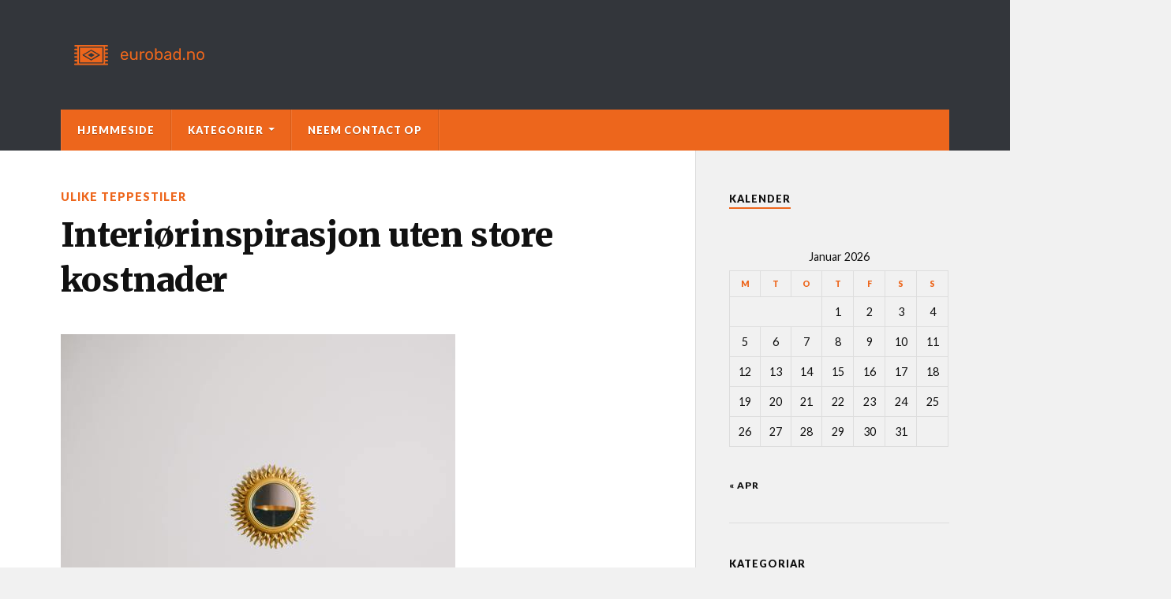

--- FILE ---
content_type: text/html; charset=UTF-8
request_url: https://eurobad.no/interiorinspirasjon-uten-store-kostnader/
body_size: 8713
content:

<!DOCTYPE html>

<html class="no-js" lang="nn-NO">

	<head profile="http://gmpg.org/xfn/11">
		
		<meta http-equiv="Content-Type" content="text/html; charset=UTF-8" />
		<meta name="viewport" content="width=device-width, initial-scale=1.0" >
		 
		<title>Interiørinspirasjon uten store kostnader &#8211; Eurobad.no</title>
<meta name='robots' content='max-image-preview:large' />
<script>document.documentElement.className = document.documentElement.className.replace("no-js","js");</script>
<link rel='dns-prefetch' href='//s.w.org' />
<link rel="alternate" type="application/rss+xml" title="Eurobad.no &raquo; straum" href="https://eurobad.no/feed/" />
<link rel="alternate" type="application/rss+xml" title="Eurobad.no &raquo; kommentarstraum" href="https://eurobad.no/comments/feed/" />
<link rel="alternate" type="application/rss+xml" title="Eurobad.no &raquo; Interiørinspirasjon uten store kostnader nyhendestraum for kommentarar" href="https://eurobad.no/interiorinspirasjon-uten-store-kostnader/feed/" />
		<script type="text/javascript">
			window._wpemojiSettings = {"baseUrl":"https:\/\/s.w.org\/images\/core\/emoji\/13.1.0\/72x72\/","ext":".png","svgUrl":"https:\/\/s.w.org\/images\/core\/emoji\/13.1.0\/svg\/","svgExt":".svg","source":{"concatemoji":"https:\/\/eurobad.no\/wp-includes\/js\/wp-emoji-release.min.js?ver=5.8.10"}};
			!function(e,a,t){var n,r,o,i=a.createElement("canvas"),p=i.getContext&&i.getContext("2d");function s(e,t){var a=String.fromCharCode;p.clearRect(0,0,i.width,i.height),p.fillText(a.apply(this,e),0,0);e=i.toDataURL();return p.clearRect(0,0,i.width,i.height),p.fillText(a.apply(this,t),0,0),e===i.toDataURL()}function c(e){var t=a.createElement("script");t.src=e,t.defer=t.type="text/javascript",a.getElementsByTagName("head")[0].appendChild(t)}for(o=Array("flag","emoji"),t.supports={everything:!0,everythingExceptFlag:!0},r=0;r<o.length;r++)t.supports[o[r]]=function(e){if(!p||!p.fillText)return!1;switch(p.textBaseline="top",p.font="600 32px Arial",e){case"flag":return s([127987,65039,8205,9895,65039],[127987,65039,8203,9895,65039])?!1:!s([55356,56826,55356,56819],[55356,56826,8203,55356,56819])&&!s([55356,57332,56128,56423,56128,56418,56128,56421,56128,56430,56128,56423,56128,56447],[55356,57332,8203,56128,56423,8203,56128,56418,8203,56128,56421,8203,56128,56430,8203,56128,56423,8203,56128,56447]);case"emoji":return!s([10084,65039,8205,55357,56613],[10084,65039,8203,55357,56613])}return!1}(o[r]),t.supports.everything=t.supports.everything&&t.supports[o[r]],"flag"!==o[r]&&(t.supports.everythingExceptFlag=t.supports.everythingExceptFlag&&t.supports[o[r]]);t.supports.everythingExceptFlag=t.supports.everythingExceptFlag&&!t.supports.flag,t.DOMReady=!1,t.readyCallback=function(){t.DOMReady=!0},t.supports.everything||(n=function(){t.readyCallback()},a.addEventListener?(a.addEventListener("DOMContentLoaded",n,!1),e.addEventListener("load",n,!1)):(e.attachEvent("onload",n),a.attachEvent("onreadystatechange",function(){"complete"===a.readyState&&t.readyCallback()})),(n=t.source||{}).concatemoji?c(n.concatemoji):n.wpemoji&&n.twemoji&&(c(n.twemoji),c(n.wpemoji)))}(window,document,window._wpemojiSettings);
		</script>
		<style type="text/css">
img.wp-smiley,
img.emoji {
	display: inline !important;
	border: none !important;
	box-shadow: none !important;
	height: 1em !important;
	width: 1em !important;
	margin: 0 .07em !important;
	vertical-align: -0.1em !important;
	background: none !important;
	padding: 0 !important;
}
</style>
	<link rel='stylesheet' id='wp-block-library-css'  href='https://eurobad.no/wp-includes/css/dist/block-library/style.min.css?ver=5.8.10' type='text/css' media='all' />
<link rel='stylesheet' id='contact-form-7-css'  href='https://eurobad.no/wp-content/plugins/contact-form-7/includes/css/styles.css?ver=5.5.3' type='text/css' media='all' />
<link rel='stylesheet' id='rowling_google_fonts-css'  href='//fonts.googleapis.com/css?family=Lato%3A400%2C700%2C900%2C400italic%2C700italic%7CMerriweather%3A700%2C900%2C400italic&#038;ver=5.8.10' type='text/css' media='all' />
<link rel='stylesheet' id='rowling_fontawesome-css'  href='https://eurobad.no/wp-content/themes/rowling/assets/css/font-awesome.min.css?ver=5.13.0' type='text/css' media='all' />
<link rel='stylesheet' id='rowling_style-css'  href='https://eurobad.no/wp-content/themes/rowling/style.css?ver=2.0.2' type='text/css' media='all' />
<script type='text/javascript' src='https://eurobad.no/wp-includes/js/jquery/jquery.min.js?ver=3.6.0' id='jquery-core-js'></script>
<script type='text/javascript' src='https://eurobad.no/wp-includes/js/jquery/jquery-migrate.min.js?ver=3.3.2' id='jquery-migrate-js'></script>
<script type='text/javascript' src='https://eurobad.no/wp-content/themes/rowling/assets/js/flexslider.js?ver=1' id='rowling_flexslider-js'></script>
<script type='text/javascript' src='https://eurobad.no/wp-content/themes/rowling/assets/js/doubletaptogo.js?ver=1' id='rowling_doubletap-js'></script>
<link rel="https://api.w.org/" href="https://eurobad.no/wp-json/" /><link rel="alternate" type="application/json" href="https://eurobad.no/wp-json/wp/v2/posts/99" /><link rel="EditURI" type="application/rsd+xml" title="RSD" href="https://eurobad.no/xmlrpc.php?rsd" />
<link rel="wlwmanifest" type="application/wlwmanifest+xml" href="https://eurobad.no/wp-includes/wlwmanifest.xml" /> 
<meta name="generator" content="WordPress 5.8.10" />
<link rel="canonical" href="https://eurobad.no/interiorinspirasjon-uten-store-kostnader/" />
<link rel='shortlink' href='https://eurobad.no/?p=99' />
		<!-- Custom Logo: hide header text -->
		<style id="custom-logo-css" type="text/css">
			.blog-title, .blog-description {
				position: absolute;
				clip: rect(1px, 1px, 1px, 1px);
			}
		</style>
		<link rel="alternate" type="application/json+oembed" href="https://eurobad.no/wp-json/oembed/1.0/embed?url=https%3A%2F%2Feurobad.no%2Finteriorinspirasjon-uten-store-kostnader%2F" />
<link rel="alternate" type="text/xml+oembed" href="https://eurobad.no/wp-json/oembed/1.0/embed?url=https%3A%2F%2Feurobad.no%2Finteriorinspirasjon-uten-store-kostnader%2F&#038;format=xml" />
<!-- Customizer CSS --><style type="text/css">a { color:#ed661c; }.blog-title a:hover { color:#ed661c; }.navigation .section-inner { background-color:#ed661c; }.primary-menu ul li:hover > a { color:#ed661c; }.search-container .search-button:hover { color:#ed661c; }.sticky .sticky-tag { background-color:#ed661c; }.sticky .sticky-tag:after { border-right-color:#ed661c; }.sticky .sticky-tag:after { border-left-color:#ed661c; }.post-categories { color:#ed661c; }.single .post-meta a { color:#ed661c; }.single .post-meta a:hover { border-bottom-color:#ed661c; }.single-post .post-image-caption .fa { color:#ed661c; }.related-post .category { color:#ed661c; }p.intro { color:#ed661c; }blockquote:after { color:#ed661c; }fieldset legend { background-color:#ed661c; }button, .button, .faux-button, :root .wp-block-button__link, :root .wp-block-file__button, input[type="button"], input[type="reset"], input[type="submit"] { background-color:#ed661c; }:root .has-accent-color { color:#ed661c; }:root .has-accent-background-color { background-color:#ed661c; }.page-edit-link { color:#ed661c; }.post-content .page-links a:hover { background-color:#ed661c; }.post-tags a:hover { background-color:#ed661c; }.post-tags a:hover:before { border-right-color:#ed661c; }.post-navigation h4 a:hover { color:#ed661c; }.comments-title-container .fa { color:#ed661c; }.comment-reply-title .fa { color:#ed661c; }.comments .pingbacks li a:hover { color:#ed661c; }.comment-header h4 a { color:#ed661c; }.bypostauthor .comment-author-icon { background-color:#ed661c; }.comments-nav a:hover { color:#ed661c; }.pingbacks-title { border-bottom-color:#ed661c; }.archive-title { border-bottom-color:#ed661c; }.archive-nav a:hover { color:#ed661c; }.widget-title { border-bottom-color:#ed661c; }.widget-content .textwidget a:hover { color:#ed661c; }.widget_archive li a:hover { color:#ed661c; }.widget_categories li a:hover { color:#ed661c; }.widget_meta li a:hover { color:#ed661c; }.widget_nav_menu li a:hover { color:#ed661c; }.widget_rss .widget-content ul a.rsswidget:hover { color:#ed661c; }#wp-calendar thead th { color:#ed661c; }#wp-calendar tfoot a:hover { color:#ed661c; }.widget .tagcloud a:hover { background-color:#ed661c; }.widget .tagcloud a:hover:before { border-right-color:#ed661c; }.footer .widget .tagcloud a:hover { background-color:#ed661c; }.footer .widget .tagcloud a:hover:before { border-right-color:#ed661c; }.wrapper .search-button:hover { color:#ed661c; }.to-the-top { background-color:#ed661c; }.credits .copyright a:hover { color:#ed661c; }.nav-toggle { background-color:#ed661c; }.mobile-menu { background-color:#ed661c; }</style><!--/Customizer CSS--><link rel="icon" href="https://eurobad.no/wp-content/uploads/sites/141/2022/03/cropped-icon-32x32.png" sizes="32x32" />
<link rel="icon" href="https://eurobad.no/wp-content/uploads/sites/141/2022/03/cropped-icon-192x192.png" sizes="192x192" />
<link rel="apple-touch-icon" href="https://eurobad.no/wp-content/uploads/sites/141/2022/03/cropped-icon-180x180.png" />
<meta name="msapplication-TileImage" content="https://eurobad.no/wp-content/uploads/sites/141/2022/03/cropped-icon-270x270.png" />
		<style type="text/css" id="wp-custom-css">
			#respond,.post-comments,.post-meta,.attribution {
        display:none;
}
.related-posts-title{
	display:none;
}		</style>
			
	</head>
	
	<body class="post-template-default single single-post postid-99 single-format-standard wp-custom-logo has-featured-image elementor-default elementor-kit-64">

		
		<a class="skip-link button" href="#site-content">Skip to the content</a>
		
				
		<div class="search-container">
			
			<div class="section-inner">
			
				
<form method="get" class="search-form" id="search-form-6972e710b232f" action="https://eurobad.no/">
	<input type="search" class="search-field" placeholder="Search form" name="s" id="search-form-6972e710b2330" /> 
	<button type="submit" class="search-button"><div class="fa fw fa-search"></div><span class="screen-reader-text">Search</span></button>
</form>			
			</div><!-- .section-inner -->
			
		</div><!-- .search-container -->
		
		<header class="header-wrapper">
		
			<div class="header">
					
				<div class="section-inner">
				
					
						<div class="blog-logo">
							<a class="logo" href="https://eurobad.no/" rel="home">
								<img src="https://eurobad.no/wp-content/uploads/sites/141/2022/03/cropped-logo.png">
								<span class="screen-reader-text">Eurobad.no</span>
							</a>
						</div>
			
										
					<div class="nav-toggle">
						
						<div class="bars">
							<div class="bar"></div>
							<div class="bar"></div>
							<div class="bar"></div>
						</div>
						
					</div><!-- .nav-toggle -->
				
				</div><!-- .section-inner -->
				
			</div><!-- .header -->
			
			<div class="navigation">
				
				<div class="section-inner group">
					
					<ul class="primary-menu reset-list-style dropdown-menu">
						
						<li id="menu-item-36" class="menu-item menu-item-type-post_type menu-item-object-page menu-item-home menu-item-36"><a href="https://eurobad.no/">Hjemmeside</a></li>
<li id="menu-item-37" class="menu-item menu-item-type-custom menu-item-object-custom menu-item-has-children menu-item-37"><a href="#">Kategorier</a>
<ul class="sub-menu">
	<li id="menu-item-38" class="menu-item menu-item-type-taxonomy menu-item-object-category current-post-ancestor current-menu-parent current-post-parent menu-item-38"><a href="https://eurobad.no/category/ulike-teppestiler/">Ulike teppestiler</a></li>
	<li id="menu-item-39" class="menu-item menu-item-type-taxonomy menu-item-object-category menu-item-39"><a href="https://eurobad.no/category/vedlikehold-av-tepper/">Vedlikehold av tepper</a></li>
</ul>
</li>
<li id="menu-item-40" class="menu-item menu-item-type-post_type menu-item-object-page menu-item-40"><a href="https://eurobad.no/neem-contact-op/">Neem contact op</a></li>
															
					</ul>
					
				</div><!-- .section-inner -->
				
			</div><!-- .navigation -->
				
			<ul class="mobile-menu reset-list-style">
				
				<li class="menu-item menu-item-type-post_type menu-item-object-page menu-item-home menu-item-36"><a href="https://eurobad.no/">Hjemmeside</a></li>
<li class="menu-item menu-item-type-custom menu-item-object-custom menu-item-has-children menu-item-37"><a href="#">Kategorier</a>
<ul class="sub-menu">
	<li class="menu-item menu-item-type-taxonomy menu-item-object-category current-post-ancestor current-menu-parent current-post-parent menu-item-38"><a href="https://eurobad.no/category/ulike-teppestiler/">Ulike teppestiler</a></li>
	<li class="menu-item menu-item-type-taxonomy menu-item-object-category menu-item-39"><a href="https://eurobad.no/category/vedlikehold-av-tepper/">Vedlikehold av tepper</a></li>
</ul>
</li>
<li class="menu-item menu-item-type-post_type menu-item-object-page menu-item-40"><a href="https://eurobad.no/neem-contact-op/">Neem contact op</a></li>
				
			</ul><!-- .mobile-menu -->
				
		</header><!-- .header-wrapper -->

		<main id="site-content">
<div class="wrapper section-inner group">
	
	<div class="content">
												        
				
				<article id="post-99" class="single single-post group post-99 post type-post status-publish format-standard has-post-thumbnail hentry category-ulike-teppestiler">
					
					<div class="post-header">
											
													<p class="post-categories"><a href="https://eurobad.no/category/ulike-teppestiler/" rel="category tag">Ulike teppestiler</a></p>
							<h1 class="post-title">Interiørinspirasjon uten store kostnader</h1>						
							<div class="post-meta">

								<span class="resp">Posted</span> <span class="post-meta-author">by <a href="https://eurobad.no/author/admin/">Magnus</a></span> <span class="post-meta-date">on <a href="https://eurobad.no/interiorinspirasjon-uten-store-kostnader/">23 april 2022</a></span> 
																	<span class="post-comments">
										<a href="https://eurobad.no/interiorinspirasjon-uten-store-kostnader/#respond"><span class="fa fw fa-comment"></span>0<span class="resp"> Comments</span></a>									</span>
								
							</div><!-- .post-meta -->

												
					</div><!-- .post-header -->
					
								
						<figure class="post-image">
								
							<img width="500" height="750" src="https://eurobad.no/wp-content/uploads/sites/141/2022/05/dU0DBacuTz0Q.jpg" class="attachment-post-image size-post-image wp-post-image" alt="" loading="lazy" srcset="https://eurobad.no/wp-content/uploads/sites/141/2022/05/dU0DBacuTz0Q.jpg 500w, https://eurobad.no/wp-content/uploads/sites/141/2022/05/dU0DBacuTz0Q-200x300.jpg 200w" sizes="(max-width: 500px) 100vw, 500px" />							
						</figure><!-- .post-image -->
							
								
		<div class="related-posts">
			
			<p class="related-posts-title">Read Next &rarr;</p>
			
			<div class="row">
							
								
						<a class="related-post" href="https://eurobad.no/tepper-i-kontormiljo-hvordan-skape-et-produktivt-arbeidsmiljo/">
							
															
								<img width="300" height="200" src="https://eurobad.no/wp-content/uploads/sites/141/2025/04/resized_office_carpet_design_o-6s7Oaezsg_2.jpg" class="attachment-post-image-thumb size-post-image-thumb wp-post-image" alt="" loading="lazy" />								
														
							<p class="category">
								Ulike teppestiler							</p>
					
							<h3 class="title">Tepper i kontormiljø: Hvordan skape et produktivt arbeidsmiljø</h3>
								
						</a>
					
										
						<a class="related-post" href="https://eurobad.no/luksurios-stil-tilbehor-som-matcher-teppene/">
							
															
								<img width="400" height="200" src="https://eurobad.no/wp-content/uploads/sites/141/2024/04/eWuHyKdipOxL-400x200.jpg" class="attachment-post-image-thumb size-post-image-thumb wp-post-image" alt="" loading="lazy" />								
														
							<p class="category">
								Ulike teppestiler							</p>
					
							<h3 class="title">Luksuriøs stil: tilbehør som matcher teppene</h3>
								
						</a>
					
										
						<a class="related-post" href="https://eurobad.no/plakater-og-postere-som-interiordetaljer/">
							
															
								<img width="400" height="200" src="https://eurobad.no/wp-content/uploads/sites/141/2023/02/fGJyP9e7WQLQ-400x200.jpg" class="attachment-post-image-thumb size-post-image-thumb wp-post-image" alt="" loading="lazy" />								
														
							<p class="category">
								Ulike teppestiler							</p>
					
							<h3 class="title">Plakater og postere som interiørdetaljer</h3>
								
						</a>
					
									
			</div><!-- .row -->

		</div><!-- .related-posts -->
		
									
					<div class="post-inner">
		
						<div class="post-content entry-content">
						
							<p>Hvordan kan du få inspirasjon til interiør i dag? Er det mulig å være til stedet uten at det koster deg skjorta? Det er jo de siste trendene du vil ha, om hvordan tepper kan endre inntrykket i en stue, eller hvorfor tepper er så nyttige på soverommet? Dette og tusen andre ting kan man bli inspirert av ved å bli med Bladkongen for alle rabattene deres.</p>
<p><img src="https://eurobad.no/wp-content/uploads/sites/141/2022/05/fnDddhd6rydm.jpg" /></p>
<h2>Hva er Bladkongen</h2>
<p>Mange spør seg hva Bladkongen er, og svaret er enkelt. Det er din mulighet til tusenvis av inspirasjonskilder til interiør. Innredninger, <a href="https://eurobad.no/klassiske-tepper/">teppe-stiler</a>, blandete sjangre, tilbehør, dekor og mye mye annet. Du får nemlig <a href="https://www.dagbladet.no/shopping/rabattkode/bladkongen-rabattkode">Bladkongen med den beste rabattkode</a> uansett hva du velger. Finn sjangeren din, trykk på knappen og få bladene du trenger for inspirasjon. Og ja, det sparer deg penger på mange måter.</p>
<h3>Alltid rabatt</h3>
<p>Bladkongen gir deg alltid rabatt, noe som er nyttig uansett når og hvor. Du kan selvfølgelig sjekke biblioteket, men her har de ikke i nærheten av det samme utvalget som du finner her.</p>
<h3>Sparer deg tid</h3>
<p>Det er enkelt å motta bladene du har bestilt. Det er bare å åpne postkassa det. Du slipper å lete i hyllene etter dine favoritter, når du vet at bladene kommer til deg rett hjem.</p>
<h3>Sparer penger på interiør</h3>
<p>Skal du gjøre alt selv kan det fort bli feil. All <a href="https://eurobad.no/velg-riktig-gulvteppe/">teppene</a> passer ikke sammen med det gyselige fargene på veggene, eller at du mangler innredning for å skape et helhetsinntrykk. Du slipper å kjøpe feil, og ikke minst bygge feil.</p>
<h3>Når du er glad så er alle glade</h3>
<p>Penger kan kanskje ikke måles i humør, men vi er ganske sikre på at du likevel sparer penger. Alle er fornøyde, og du kan åpne enda et magasin du har skaffet med Bladkongen rabattkode.</p>
<h3>Alltid siste trender</h3>
<p>Det kan være problematisk med nye trender hele tiden. Men som du kanskje vet, så kan du endre interiør dersom du har noen elementer som alltid vil være kontinuitets-bærende. Nøytrale vegger, <a href="https://eurobad.no/moderne-tepper/">markante tepper</a> på gulvene og dekorasjon som har en rød tråd. Trender kommer og går, men du kan plukke det du vil fra dem.</p>
<h2>Velg Bladkongen &#8211; det er lurt</h2>
<p>Som du har sett vil du spare penger dersom du bruker Bladkongen. Det er ikke bare fordi Bladkongen har et enormt utvalg blader, men også fordi du får rabatt med disse kodene. Dessuten har de enkelt oppsett for å bestille, avslutte abonnement eller utvide dem enda et år. Ingenting er overlatt til tilfeldighetene med Bladkongen, og trenger du rabatt, så er dette stedet å starte.</p>
<p>Det er mange måter å få inspirasjon på, som å gå på visninger og delta på <a href="https://www.dn.no/d2/design/utstilling/design/mobler/oslo-design-fair-apner-dorene-for-publikum/2-1-401644">messer</a> i Oslo. Men det kan fort bli enda dyrere. Velg gode løsninger du kan leve med, og ha en blad å titte i når du skal slappe av og nyte vakkert moderne interiør.</p>
<time class='found-date' style='display: none' datetime='2022-04-23'>2022-04-23</time>						
						</div><!-- .post-content -->

						
														
							<div class="post-author">
								
								<a class="avatar" href="https://eurobad.no/author/admin/">
									<img alt='' src='https://secure.gravatar.com/avatar/4d3720aaa11856538531b9ef49408c4a?s=100&#038;d=mm&#038;r=g' srcset='https://secure.gravatar.com/avatar/4d3720aaa11856538531b9ef49408c4a?s=200&#038;d=mm&#038;r=g 2x' class='avatar avatar-100 photo' height='100' width='100' loading='lazy'/>								</a>
								
								<h4 class="title"><a href="https://eurobad.no/author/admin/">Magnus</a></h4>

								
							</div><!-- .post-author -->

									
		<div class="related-posts">
			
			<p class="related-posts-title">Read Next &rarr;</p>
			
			<div class="row">
							
								
						<a class="related-post" href="https://eurobad.no/tepper-i-kontormiljo-hvordan-skape-et-produktivt-arbeidsmiljo/">
							
															
								<img width="300" height="200" src="https://eurobad.no/wp-content/uploads/sites/141/2025/04/resized_office_carpet_design_o-6s7Oaezsg_2.jpg" class="attachment-post-image-thumb size-post-image-thumb wp-post-image" alt="" loading="lazy" />								
														
							<p class="category">
								Ulike teppestiler							</p>
					
							<h3 class="title">Tepper i kontormiljø: Hvordan skape et produktivt arbeidsmiljø</h3>
								
						</a>
					
										
						<a class="related-post" href="https://eurobad.no/luksurios-stil-tilbehor-som-matcher-teppene/">
							
															
								<img width="400" height="200" src="https://eurobad.no/wp-content/uploads/sites/141/2024/04/eWuHyKdipOxL-400x200.jpg" class="attachment-post-image-thumb size-post-image-thumb wp-post-image" alt="" loading="lazy" />								
														
							<p class="category">
								Ulike teppestiler							</p>
					
							<h3 class="title">Luksuriøs stil: tilbehør som matcher teppene</h3>
								
						</a>
					
										
						<a class="related-post" href="https://eurobad.no/plakater-og-postere-som-interiordetaljer/">
							
															
								<img width="400" height="200" src="https://eurobad.no/wp-content/uploads/sites/141/2023/02/fGJyP9e7WQLQ-400x200.jpg" class="attachment-post-image-thumb size-post-image-thumb wp-post-image" alt="" loading="lazy" />								
														
							<p class="category">
								Ulike teppestiler							</p>
					
							<h3 class="title">Plakater og postere som interiørdetaljer</h3>
								
						</a>
					
									
			</div><!-- .row -->

		</div><!-- .related-posts -->
		
								
																
					</div><!-- .post-inner -->
					
				</article><!-- .post -->
				
				
	<div class="respond-container">
			<div id="respond" class="comment-respond">
		<h3 id="reply-title" class="comment-reply-title"><span class="fa fw fa-pencil"></span>Leave a Reply <small><a rel="nofollow" id="cancel-comment-reply-link" href="/interiorinspirasjon-uten-store-kostnader/#respond" style="display:none;">Avbryt svar</a></small></h3><form action="https://eurobad.no/wp-comments-post.php" method="post" id="commentform" class="comment-form"><p class="comment-form-comment"><label for="comment">Comment<span class="required">*</span></label><textarea id="comment" name="comment" cols="45" rows="6" required></textarea></p><p class="comment-form-author"><label for="author">Namn <span class="required">*</span></label> <input id="author" name="author" type="text" value="" size="30" maxlength="245" required='required' /></p>
<p class="comment-form-email"><label for="email">Epost <span class="required">*</span></label> <input id="email" name="email" type="text" value="" size="30" maxlength="100" required='required' /></p>
<p class="comment-form-url"><label for="url">Vevstad</label> <input id="url" name="url" type="text" value="" size="30" maxlength="200" /></p>
<p class="comment-form-cookies-consent"><input id="wp-comment-cookies-consent" name="wp-comment-cookies-consent" type="checkbox" value="yes" /> <label for="wp-comment-cookies-consent">Lagre namnet, eposten og nettsida i denne nettlesaren til neste gong eg kommenterer.</label></p>
<p class="form-submit"><input name="submit" type="submit" id="submit" class="submit" value="Kommenter" /> <input type='hidden' name='comment_post_ID' value='99' id='comment_post_ID' />
<input type='hidden' name='comment_parent' id='comment_parent' value='0' />
</p></form>	</div><!-- #respond -->
		</div><!-- .respond-container -->

		
	</div><!-- .content -->
	
	<div class="sidebar">

	<div id="calendar-2" class="widget widget_calendar"><div class="widget-content"><h3 class="widget-title">Kalender</h3><div id="calendar_wrap" class="calendar_wrap"><table id="wp-calendar" class="wp-calendar-table">
	<caption>januar 2026</caption>
	<thead>
	<tr>
		<th scope="col" title="måndag">M</th>
		<th scope="col" title="tysdag">T</th>
		<th scope="col" title="onsdag">O</th>
		<th scope="col" title="torsdag">T</th>
		<th scope="col" title="fredag">F</th>
		<th scope="col" title="laurdag">S</th>
		<th scope="col" title="sundag">S</th>
	</tr>
	</thead>
	<tbody>
	<tr>
		<td colspan="3" class="pad">&nbsp;</td><td>1</td><td>2</td><td>3</td><td>4</td>
	</tr>
	<tr>
		<td>5</td><td>6</td><td>7</td><td>8</td><td>9</td><td>10</td><td>11</td>
	</tr>
	<tr>
		<td>12</td><td>13</td><td>14</td><td>15</td><td>16</td><td>17</td><td>18</td>
	</tr>
	<tr>
		<td>19</td><td>20</td><td>21</td><td>22</td><td id="today">23</td><td>24</td><td>25</td>
	</tr>
	<tr>
		<td>26</td><td>27</td><td>28</td><td>29</td><td>30</td><td>31</td>
		<td class="pad" colspan="1">&nbsp;</td>
	</tr>
	</tbody>
	</table><nav aria-label="Førre og neste månader" class="wp-calendar-nav">
		<span class="wp-calendar-nav-prev"><a href="https://eurobad.no/2025/04/">&laquo; apr</a></span>
		<span class="pad">&nbsp;</span>
		<span class="wp-calendar-nav-next">&nbsp;</span>
	</nav></div></div></div><div id="categories-2" class="widget widget_categories"><div class="widget-content"><h3 class="widget-title">Kategoriar</h3>
			<ul>
					<li class="cat-item cat-item-2"><a href="https://eurobad.no/category/ulike-teppestiler/">Ulike teppestiler</a>
</li>
	<li class="cat-item cat-item-3"><a href="https://eurobad.no/category/vedlikehold-av-tepper/">Vedlikehold av tepper</a>
</li>
			</ul>

			</div></div><div id="rowling_recent_posts-2" class="widget Rowling_Recent_Posts"><div class="widget-content">			
			<ul class="rowling-widget-list reset-list-style">
				
								
						<li>
							<a href="https://eurobad.no/tepper-i-kontormiljo-hvordan-skape-et-produktivt-arbeidsmiljo/" class="group">
								<div class="post-icon">
									<img width="150" height="100" src="https://eurobad.no/wp-content/uploads/sites/141/2025/04/resized_office_carpet_design_o-6s7Oaezsg_2.jpg" class="attachment-thumbnail size-thumbnail wp-post-image" alt="" loading="lazy" />								</div>
								<div class="inner">
									<p class="title">Tepper i kontormiljø: Hvordan skape et produktivt arbeidsmiljø</p>
									<p class="meta">7 april 2025</p>
								</div>
							</a>
						</li>
				
									
						<li>
							<a href="https://eurobad.no/luksurios-stil-tilbehor-som-matcher-teppene/" class="group">
								<div class="post-icon">
									<img width="150" height="150" src="https://eurobad.no/wp-content/uploads/sites/141/2024/04/eWuHyKdipOxL-150x150.jpg" class="attachment-thumbnail size-thumbnail wp-post-image" alt="" loading="lazy" srcset="https://eurobad.no/wp-content/uploads/sites/141/2024/04/eWuHyKdipOxL-150x150.jpg 150w, https://eurobad.no/wp-content/uploads/sites/141/2024/04/eWuHyKdipOxL-88x88.jpg 88w" sizes="(max-width: 150px) 100vw, 150px" />								</div>
								<div class="inner">
									<p class="title">Luksuriøs stil: tilbehør som matcher teppene</p>
									<p class="meta">16 mai 2024</p>
								</div>
							</a>
						</li>
				
									
						<li>
							<a href="https://eurobad.no/plakater-og-postere-som-interiordetaljer/" class="group">
								<div class="post-icon">
									<img width="150" height="150" src="https://eurobad.no/wp-content/uploads/sites/141/2023/02/fGJyP9e7WQLQ-150x150.jpg" class="attachment-thumbnail size-thumbnail wp-post-image" alt="" loading="lazy" srcset="https://eurobad.no/wp-content/uploads/sites/141/2023/02/fGJyP9e7WQLQ-150x150.jpg 150w, https://eurobad.no/wp-content/uploads/sites/141/2023/02/fGJyP9e7WQLQ-88x88.jpg 88w" sizes="(max-width: 150px) 100vw, 150px" />								</div>
								<div class="inner">
									<p class="title">Plakater og postere som interiørdetaljer</p>
									<p class="meta">4 desember 2022</p>
								</div>
							</a>
						</li>
				
									
						<li>
							<a href="https://eurobad.no/kredittkort-til-vedlikehold/" class="group">
								<div class="post-icon">
									<img width="150" height="150" src="https://eurobad.no/wp-content/uploads/sites/141/2022/11/diGB7eeuME79-150x150.jpg" class="attachment-thumbnail size-thumbnail wp-post-image" alt="" loading="lazy" srcset="https://eurobad.no/wp-content/uploads/sites/141/2022/11/diGB7eeuME79-150x150.jpg 150w, https://eurobad.no/wp-content/uploads/sites/141/2022/11/diGB7eeuME79-88x88.jpg 88w" sizes="(max-width: 150px) 100vw, 150px" />								</div>
								<div class="inner">
									<p class="title">Kredittkort til vedlikehold?</p>
									<p class="meta">2 desember 2022</p>
								</div>
							</a>
						</li>
				
									
						<li>
							<a href="https://eurobad.no/spar-penger-pa-oppussing/" class="group">
								<div class="post-icon">
									<img width="150" height="150" src="https://eurobad.no/wp-content/uploads/sites/141/2023/02/bWXaGGc0OfWs-150x150.jpg" class="attachment-thumbnail size-thumbnail wp-post-image" alt="" loading="lazy" srcset="https://eurobad.no/wp-content/uploads/sites/141/2023/02/bWXaGGc0OfWs-150x150.jpg 150w, https://eurobad.no/wp-content/uploads/sites/141/2023/02/bWXaGGc0OfWs-88x88.jpg 88w" sizes="(max-width: 150px) 100vw, 150px" />								</div>
								<div class="inner">
									<p class="title">Spar penger på oppussing</p>
									<p class="meta">29 november 2022</p>
								</div>
							</a>
						</li>
				
							
			</ul>
					
			</div></div><div id="media_gallery-2" class="widget widget_media_gallery"><div class="widget-content"><h3 class="widget-title">Galleri</h3>
		<style type="text/css">
			#gallery-1 {
				margin: auto;
			}
			#gallery-1 .gallery-item {
				float: left;
				margin-top: 10px;
				text-align: center;
				width: 33%;
			}
			#gallery-1 img {
				border: 2px solid #cfcfcf;
			}
			#gallery-1 .gallery-caption {
				margin-left: 0;
			}
			/* see gallery_shortcode() in wp-includes/media.php */
		</style>
		<div id='gallery-1' class='gallery galleryid-99 gallery-columns-3 gallery-size-thumbnail'><dl class='gallery-item'>
			<dt class='gallery-icon landscape'>
				<a href='https://eurobad.no/historien-bak-persiske-tepper/7_thumbnail/'><img width="150" height="150" src="https://eurobad.no/wp-content/uploads/sites/141/2021/09/7_thumbnail-150x150.jpg" class="attachment-thumbnail size-thumbnail" alt="" loading="lazy" /></a>
			</dt></dl><dl class='gallery-item'>
			<dt class='gallery-icon landscape'>
				<a href='https://eurobad.no/tepper-som-innredning/3img1/'><img width="150" height="150" src="https://eurobad.no/wp-content/uploads/sites/141/2022/01/3img1-150x150.jpg" class="attachment-thumbnail size-thumbnail" alt="" loading="lazy" /></a>
			</dt></dl><dl class='gallery-item'>
			<dt class='gallery-icon landscape'>
				<a href='https://eurobad.no/bli-kvitt-flekker-pa-teppet/4img1/'><img width="150" height="150" src="https://eurobad.no/wp-content/uploads/sites/141/2021/12/4img1-150x150.jpg" class="attachment-thumbnail size-thumbnail" alt="" loading="lazy" /></a>
			</dt></dl><br style="clear: both" /><dl class='gallery-item'>
			<dt class='gallery-icon landscape'>
				<a href='https://eurobad.no/slik-far-du-rene-og-pene-tepper/5img1/'><img width="150" height="150" src="https://eurobad.no/wp-content/uploads/sites/141/2021/11/5img1-150x150.jpg" class="attachment-thumbnail size-thumbnail" alt="" loading="lazy" /></a>
			</dt></dl><dl class='gallery-item'>
			<dt class='gallery-icon landscape'>
				<a href='https://eurobad.no/teppets-historie/6img2/'><img width="150" height="150" src="https://eurobad.no/wp-content/uploads/sites/141/2021/10/6img2-150x150.jpg" class="attachment-thumbnail size-thumbnail" alt="" loading="lazy" /></a>
			</dt></dl><dl class='gallery-item'>
			<dt class='gallery-icon landscape'>
				<a href='https://eurobad.no/klassiske-tepper/2img2/'><img width="150" height="150" src="https://eurobad.no/wp-content/uploads/sites/141/2022/02/2img2-150x150.jpg" class="attachment-thumbnail size-thumbnail" alt="" loading="lazy" /></a>
			</dt></dl><br style="clear: both" />
		</div>
</div></div><div id="custom_html-2" class="widget_text widget widget_custom_html"><div class="widget_text widget-content"><h3 class="widget-title">Nye, kule tepper! Fine Design selger nå produkter fra Pappelina!</h3><div class="textwidget custom-html-widget"><iframe width="560" height="315" src="https://www.youtube.com/embed/ISBoUg_WDlo" title="YouTube video player" frameborder="0" allow="accelerometer; autoplay; clipboard-write; encrypted-media; gyroscope; picture-in-picture" allowfullscreen></iframe></div></div></div>
</div>	
</div><!-- .wrapper -->
		
		</main><!-- #site-content -->

		<footer class="credits">
					
			<div class="section-inner">
				
				<a href="#" class="to-the-top">
					<div class="fa fw fa-angle-up"></div>
					<span class="screen-reader-text">To the top</span>
				</a>
				
				<p class="copyright">&copy; 2026 <a href="https://eurobad.no/" rel="home">Eurobad.no</a></p>
				
				<p class="attribution">Theme by <a href="https://www.andersnoren.se">Anders Nor&eacute;n</a></p>
				
			</div><!-- .section-inner -->
			
		</footer><!-- .credits -->

		<script type='text/javascript' src='https://eurobad.no/wp-includes/js/dist/vendor/regenerator-runtime.min.js?ver=0.13.7' id='regenerator-runtime-js'></script>
<script type='text/javascript' src='https://eurobad.no/wp-includes/js/dist/vendor/wp-polyfill.min.js?ver=3.15.0' id='wp-polyfill-js'></script>
<script type='text/javascript' id='contact-form-7-js-extra'>
/* <![CDATA[ */
var wpcf7 = {"api":{"root":"https:\/\/eurobad.no\/wp-json\/","namespace":"contact-form-7\/v1"}};
/* ]]> */
</script>
<script type='text/javascript' src='https://eurobad.no/wp-content/plugins/contact-form-7/includes/js/index.js?ver=5.5.3' id='contact-form-7-js'></script>
<script type='text/javascript' src='https://eurobad.no/wp-content/themes/rowling/assets/js/global.js?ver=2.0.2' id='rowling_global-js'></script>
<script type='text/javascript' src='https://eurobad.no/wp-includes/js/comment-reply.min.js?ver=5.8.10' id='comment-reply-js'></script>
<script type='text/javascript' src='https://eurobad.no/wp-includes/js/wp-embed.min.js?ver=5.8.10' id='wp-embed-js'></script>

	</body>
	
</html>